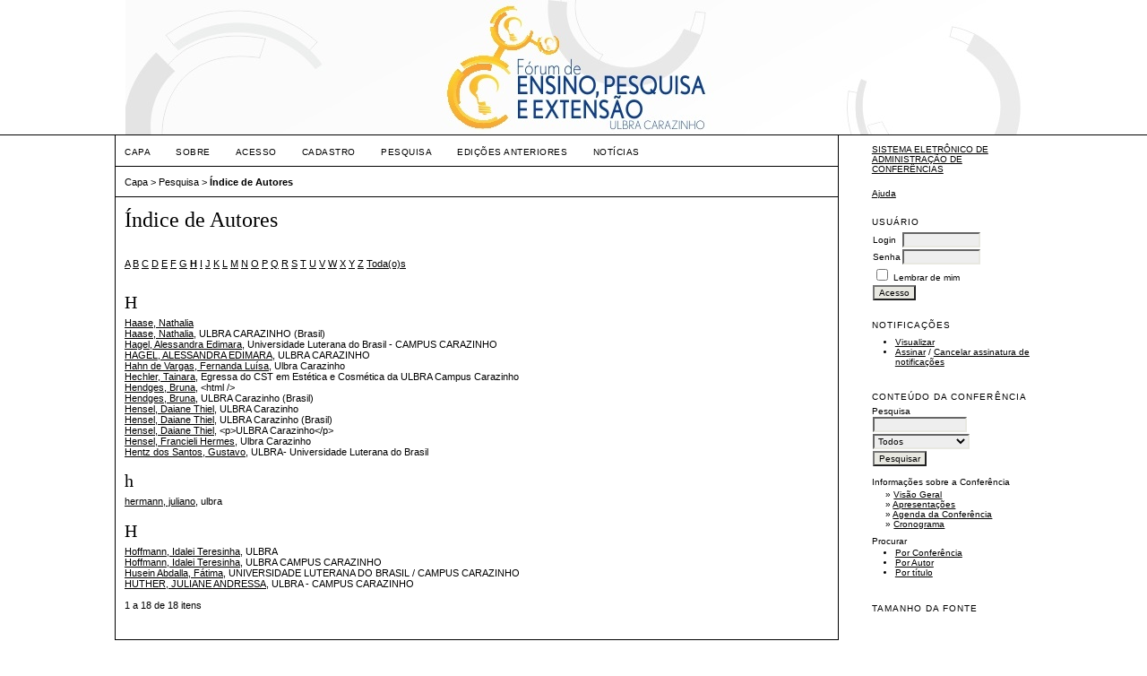

--- FILE ---
content_type: text/html; charset=utf-8
request_url: http://www.conferencias.ulbra.br/index.php/fpec/xivfepe/search/authors?searchInitial=H
body_size: 16272
content:
<?xml version="1.0" encoding="UTF-8"?>
<!DOCTYPE html PUBLIC "-//W3C//DTD XHTML 1.0 Transitional//EN"
	"http://www.w3.org/TR/xhtml1/DTD/xhtml1-transitional.dtd">
<html xmlns="http://www.w3.org/1999/xhtml">
<head>
	<meta http-equiv="Content-Type" content="text/html; charset=utf-8" />
	<title>Índice de Autores</title>
	<meta name="description" content="" />
	<meta name="keywords" content="" />
	<meta name="generator" content="Sistema Eletrônico de Administração de Conferências 2.3.5.0" />
	
		<link rel="stylesheet" href="http://www.conferencias.ulbra.br/lib/pkp/styles/common.css" type="text/css" />
	<link rel="stylesheet" href="http://www.conferencias.ulbra.br/styles/common.css" type="text/css" />
	
	<!-- Base Jquery -->
	<script src="http://www.google.com/jsapi"></script>
	<script>
		google.load("jquery", "1");
		google.load("jqueryui", "1");
	</script>
		<!-- Add javascript required for font sizer -->
	<script type="text/javascript" src="http://www.conferencias.ulbra.br/lib/pkp/js/jquery.cookie.js"></script>	
	<script type="text/javascript" src="http://www.conferencias.ulbra.br/lib/pkp/js/fontController.js" ></script>
	<script type="text/javascript">
		$(function(){
			fontSize("#sizer", "body", 9, 16, 32, "http://www.conferencias.ulbra.br"); // Initialize the font sizer
		});
	</script>
	
	
	<link rel="stylesheet" href="http://www.conferencias.ulbra.br/styles/sidebar.css" type="text/css" />		<link rel="stylesheet" href="http://www.conferencias.ulbra.br/styles/rightSidebar.css" type="text/css" />	
			<link rel="stylesheet" href="http://www.conferencias.ulbra.br/public/site/sitestyle.css" type="text/css" />
			<link rel="stylesheet" href="http://www.conferencias.ulbra.br/plugins/themes/vanilla/vanilla.css" type="text/css" />
			<link rel="stylesheet" href="http://www.conferencias.ulbra.br/lib/pkp/styles/jqueryUi.css" type="text/css" />
			<link rel="stylesheet" href="http://www.conferencias.ulbra.br/lib/pkp/styles/jquery.pnotify.default.css" type="text/css" />
			<link rel="stylesheet" href="http://www.conferencias.ulbra.br/lib/pkp/styles/themes/default/pnotify.css" type="text/css" />
	
	<script type="text/javascript" src="http://www.conferencias.ulbra.br/lib/pkp/js/general.js"></script>
	
</head>
<body>
<div id="container">

<div id="header">
<div id="headerTitle">
<h1>
	<img src="http://www.conferencias.ulbra.br/public/conferences/6/pageHeaderTitleImage_pt_BR.jpg" width="1000" height="150" alt="Imagem de cabeçalho de páginas internas" />
</h1>
</div>
</div>

<div id="body">

	<div id="sidebar">
							<div id="rightSidebar">
				<div class="block" id="sidebarDevelopedBy">
	<a class="blockTitle" href="http://pkp.sfu.ca/ocs/" id="developedBy">Sistema Eletrônico de Administração de Conferências</a>
</div>	<div class="block" id="sidebarHelp">
	<a class="blockTitle" href="javascript:openHelp('http://www.conferencias.ulbra.br/index.php/fpec/xivfepe/help/view/user/topic/000006')">Ajuda</a>
</div><div class="block" id="sidebarUser">
	<span class="blockTitle">Usuário</span>
			<form method="post" action="http://www.conferencias.ulbra.br/index.php/fpec/xivfepe/login/signIn">
			<table>
				<tr>
					<td><label for="sidebar-username">Login</label></td>
					<td><input type="text" id="sidebar-username" name="username" value="" size="12" maxlength="32" class="textField" /></td>
				</tr>
				<tr>
					<td><label for="sidebar-password">Senha</label></td>
					<td><input type="password" id="sidebar-password" name="password" value="" size="12" maxlength="32" class="textField" /></td>
				</tr>
				<tr>
					<td colspan="2"><input type="checkbox" id="remember" name="remember" value="1" /> <label for="remember">Lembrar de mim</label></td>
				</tr>
				<tr>
					<td colspan="2"><input type="submit" value="Acesso" class="button" /></td>
				</tr>
			</table>
		</form>
	</div><div class="block" id="notification">
	<span class="blockTitle">Notificações</span>
	<ul>
					<li><a href="http://www.conferencias.ulbra.br/index.php/fpec/xivfepe/notification">Visualizar</a></li>
			<li><a href="http://www.conferencias.ulbra.br/index.php/fpec/xivfepe/notification/subscribeMailList">Assinar</a> / <a href="http://www.conferencias.ulbra.br/index.php/fpec/xivfepe/notification/unsubscribeMailList">Cancelar assinatura de notificações</a></li>	
			</ul>
</div>	
	<div class="block" id="sidebarNavigation">
		<span class="blockTitle">Conteúdo da Conferência</span>
		
		<span class="blockSubtitle">Pesquisa</span>
		<form method="post" action="http://www.conferencias.ulbra.br/index.php/fpec/xivfepe/search/results">
		<table>
		<tr>
			<td><input type="text" id="query" name="query" size="15" maxlength="255" value="" class="textField" /></td>
		</tr>
		<tr>
			<td><select name="searchField" size="1" class="selectMenu">
				<option label="Todos" value="">Todos</option>
<option label="Autor" value="1">Autor</option>
<option label="Título" value="2">Título</option>
<option label="Resumo" value="4">Resumo</option>
<option label="Termos indexados" value="120">Termos indexados</option>
<option label="Texto Completo" value="128">Texto Completo</option>

			</select></td>
		</tr>
		<tr>
			<td><input type="submit" value="Pesquisar" class="button" /></td>
		</tr>
		</table>
		</form>
		
		<br />
	
				<span class="blockSubtitle">Informações sobre a Conferência</span>

		<ul class="plain">
			<li>&#187; <a href="http://www.conferencias.ulbra.br/index.php/fpec/xivfepe/schedConf/overview">Visão Geral</a></li>												<li>&#187; <a href="http://www.conferencias.ulbra.br/index.php/fpec/xivfepe/schedConf/presentations">Apresentações</a></li>			<li>&#187; <a href="http://www.conferencias.ulbra.br/index.php/fpec/xivfepe/schedConf/schedule">Agenda da Conferência</a></li>												<li>&#187; <a href="http://www.conferencias.ulbra.br/index.php/fpec/xivfepe/schedConf/timeline">Cronograma</a></li>		</ul>
		
				<span class="blockSubtitle">Procurar</span>
		<ul>
			<li><a href="http://www.conferencias.ulbra.br/index.php/fpec/xivfepe/search/schedConfs">Por Conferência</a></li>
			<li><a href="http://www.conferencias.ulbra.br/index.php/fpec/xivfepe/search/authors">Por Autor</a></li>
			<li><a href="http://www.conferencias.ulbra.br/index.php/fpec/xivfepe/search/titles">Por título</a></li>
					</ul>
			</div>
<div class="block" id="sidebarFontSize" style="margin-bottom: 4px;">
	<span class="blockTitle">Tamanho da fonte</span>
	<div id="sizer"></div>
</div>
<br />
<div class="block" id="sidebarInformation">
	<span class="blockTitle">Informação</span>
	<ul>
		<li><a href="http://www.conferencias.ulbra.br/index.php/fpec/xivfepe/information/readers">Para leitores</a></li>		<li><a href="http://www.conferencias.ulbra.br/index.php/fpec/xivfepe/information/authors">Para Autores</a></li>	</ul>
</div>

			</div>
			</div>

<div id="main">
<div id="navbar">
	<ul class="menu">
		<li><a href="http://www.conferencias.ulbra.br/index.php/index/index/index/index">Capa</a></li>
		<li><a href="http://www.conferencias.ulbra.br/index.php/fpec/xivfepe/about">Sobre</a></li>
					<li><a href="http://www.conferencias.ulbra.br/index.php/fpec/xivfepe/login">Acesso</a></li>
			<li><a href="http://www.conferencias.ulbra.br/index.php/fpec/xivfepe/user/account">Cadastro</a></li>
				<li><a href="http://www.conferencias.ulbra.br/index.php/fpec/xivfepe/search">Pesquisa</a></li>

								<li><a href="http://www.conferencias.ulbra.br/index.php/fpec/index/schedConfs/archive">Edições anteriores</a></li>							<li><a href="http://www.conferencias.ulbra.br/index.php/fpec/xivfepe/announcement">Notícias</a></li>
						
										</ul>
</div>
<div id="breadcrumb">
	<a href="http://www.conferencias.ulbra.br/index.php/index/index/index">Capa</a> &gt;
			<a href="http://www.conferencias.ulbra.br/index.php/fpec/xivfepe/search" class="hierarchyLink">Pesquisa</a> &gt;
			<a href="http://www.conferencias.ulbra.br/index.php/fpec/xivfepe/search/authors?searchInitial=H" class="current">Índice de Autores</a></div>
<h2>Índice de Autores</h2>


<div id="content">

<p><a href="http://www.conferencias.ulbra.br/index.php/fpec/xivfepe/search/authors?searchInitial=A">A</a> <a href="http://www.conferencias.ulbra.br/index.php/fpec/xivfepe/search/authors?searchInitial=B">B</a> <a href="http://www.conferencias.ulbra.br/index.php/fpec/xivfepe/search/authors?searchInitial=C">C</a> <a href="http://www.conferencias.ulbra.br/index.php/fpec/xivfepe/search/authors?searchInitial=D">D</a> <a href="http://www.conferencias.ulbra.br/index.php/fpec/xivfepe/search/authors?searchInitial=E">E</a> <a href="http://www.conferencias.ulbra.br/index.php/fpec/xivfepe/search/authors?searchInitial=F">F</a> <a href="http://www.conferencias.ulbra.br/index.php/fpec/xivfepe/search/authors?searchInitial=G">G</a> <a href="http://www.conferencias.ulbra.br/index.php/fpec/xivfepe/search/authors?searchInitial=H"><strong>H</strong></a> <a href="http://www.conferencias.ulbra.br/index.php/fpec/xivfepe/search/authors?searchInitial=I">I</a> <a href="http://www.conferencias.ulbra.br/index.php/fpec/xivfepe/search/authors?searchInitial=J">J</a> <a href="http://www.conferencias.ulbra.br/index.php/fpec/xivfepe/search/authors?searchInitial=K">K</a> <a href="http://www.conferencias.ulbra.br/index.php/fpec/xivfepe/search/authors?searchInitial=L">L</a> <a href="http://www.conferencias.ulbra.br/index.php/fpec/xivfepe/search/authors?searchInitial=M">M</a> <a href="http://www.conferencias.ulbra.br/index.php/fpec/xivfepe/search/authors?searchInitial=N">N</a> <a href="http://www.conferencias.ulbra.br/index.php/fpec/xivfepe/search/authors?searchInitial=O">O</a> <a href="http://www.conferencias.ulbra.br/index.php/fpec/xivfepe/search/authors?searchInitial=P">P</a> <a href="http://www.conferencias.ulbra.br/index.php/fpec/xivfepe/search/authors?searchInitial=Q">Q</a> <a href="http://www.conferencias.ulbra.br/index.php/fpec/xivfepe/search/authors?searchInitial=R">R</a> <a href="http://www.conferencias.ulbra.br/index.php/fpec/xivfepe/search/authors?searchInitial=S">S</a> <a href="http://www.conferencias.ulbra.br/index.php/fpec/xivfepe/search/authors?searchInitial=T">T</a> <a href="http://www.conferencias.ulbra.br/index.php/fpec/xivfepe/search/authors?searchInitial=U">U</a> <a href="http://www.conferencias.ulbra.br/index.php/fpec/xivfepe/search/authors?searchInitial=V">V</a> <a href="http://www.conferencias.ulbra.br/index.php/fpec/xivfepe/search/authors?searchInitial=W">W</a> <a href="http://www.conferencias.ulbra.br/index.php/fpec/xivfepe/search/authors?searchInitial=X">X</a> <a href="http://www.conferencias.ulbra.br/index.php/fpec/xivfepe/search/authors?searchInitial=Y">Y</a> <a href="http://www.conferencias.ulbra.br/index.php/fpec/xivfepe/search/authors?searchInitial=Z">Z</a> <a href="http://www.conferencias.ulbra.br/index.php/fpec/xivfepe/search/authors">Toda(o)s</a></p>

<div id="authors">
		
				<div id="H">
		<h3>H</h3>
			</div>
	
		
		
				
		<a href="http://www.conferencias.ulbra.br/index.php/fpec/xivfepe/search/authors/view?firstName=Nathalia&amp;middleName=&amp;lastName=Haase&amp;affiliation=&amp;country=">Haase, Nathalia</a>
	<br/>
		
	
		
		
				
		<a href="http://www.conferencias.ulbra.br/index.php/fpec/xivfepe/search/authors/view?firstName=Nathalia&amp;middleName=&amp;lastName=Haase&amp;affiliation=ULBRA%20CARAZINHO&amp;country=BR">Haase, Nathalia</a>, ULBRA CARAZINHO (Brasil)
	<br/>
		
	
		
		
				
		<a href="http://www.conferencias.ulbra.br/index.php/fpec/xivfepe/search/authors/view?firstName=Alessandra&amp;middleName=Edimara&amp;lastName=Hagel&amp;affiliation=Universidade%20Luterana%20do%20Brasil%20-%20CAMPUS%20CARAZINHO&amp;country=BR">Hagel, Alessandra Edimara</a>, Universidade Luterana do Brasil - CAMPUS CARAZINHO
	<br/>
		
	
		
		
				
		<a href="http://www.conferencias.ulbra.br/index.php/fpec/xivfepe/search/authors/view?firstName=ALESSANDRA&amp;middleName=EDIMARA&amp;lastName=HAGEL&amp;affiliation=ULBRA%20CARAZINHO&amp;country=">HAGEL, ALESSANDRA EDIMARA</a>, ULBRA CARAZINHO
	<br/>
		
	
		
		
				
		<a href="http://www.conferencias.ulbra.br/index.php/fpec/xivfepe/search/authors/view?firstName=Fernanda&amp;middleName=Lu%C3%ADsa&amp;lastName=Hahn%20de%20Vargas&amp;affiliation=Ulbra%20Carazinho&amp;country=BR">Hahn de Vargas, Fernanda Luísa</a>, Ulbra Carazinho
	<br/>
		
	
		
		
				
		<a href="http://www.conferencias.ulbra.br/index.php/fpec/xivfepe/search/authors/view?firstName=Tainara&amp;middleName=&amp;lastName=Hechler&amp;affiliation=Egressa%20do%20CST%20em%20Est%C3%A9tica%20e%20Cosm%C3%A9tica%20da%20ULBRA%20Campus%20Carazinho&amp;country=">Hechler, Tainara</a>, Egressa do CST em Estética e Cosmética da ULBRA Campus Carazinho
	<br/>
		
	
		
		
				
		<a href="http://www.conferencias.ulbra.br/index.php/fpec/xivfepe/search/authors/view?firstName=Bruna&amp;middleName=&amp;lastName=Hendges&amp;affiliation=%3Chtml%20%2F%3E&amp;country=">Hendges, Bruna</a>, &lt;html /&gt;
	<br/>
		
	
		
		
				
		<a href="http://www.conferencias.ulbra.br/index.php/fpec/xivfepe/search/authors/view?firstName=Bruna&amp;middleName=&amp;lastName=Hendges&amp;affiliation=ULBRA%20Carazinho&amp;country=BR">Hendges, Bruna</a>, ULBRA Carazinho (Brasil)
	<br/>
		
	
		
		
				
		<a href="http://www.conferencias.ulbra.br/index.php/fpec/xivfepe/search/authors/view?firstName=Daiane&amp;middleName=Thiel&amp;lastName=Hensel&amp;affiliation=ULBRA%20Carazinho&amp;country=">Hensel, Daiane Thiel</a>, ULBRA Carazinho
	<br/>
		
	
		
		
				
		<a href="http://www.conferencias.ulbra.br/index.php/fpec/xivfepe/search/authors/view?firstName=Daiane&amp;middleName=Thiel&amp;lastName=Hensel&amp;affiliation=ULBRA%20Carazinho&amp;country=BR">Hensel, Daiane Thiel</a>, ULBRA Carazinho (Brasil)
	<br/>
		
	
		
		
				
		<a href="http://www.conferencias.ulbra.br/index.php/fpec/xivfepe/search/authors/view?firstName=Daiane&amp;middleName=Thiel&amp;lastName=Hensel&amp;affiliation=%3Cp%3EULBRA%20Carazinho%3C%2Fp%3E&amp;country=">Hensel, Daiane Thiel</a>, &lt;p&gt;ULBRA Carazinho&lt;/p&gt;
	<br/>
		
	
		
		
				
		<a href="http://www.conferencias.ulbra.br/index.php/fpec/xivfepe/search/authors/view?firstName=Francieli&amp;middleName=Hermes&amp;lastName=Hensel&amp;affiliation=Ulbra%20Carazinho&amp;country=BR">Hensel, Francieli Hermes</a>, Ulbra Carazinho
	<br/>
		
	
		
		
				
		<a href="http://www.conferencias.ulbra.br/index.php/fpec/xivfepe/search/authors/view?firstName=Gustavo&amp;middleName=&amp;lastName=Hentz%20dos%20Santos&amp;affiliation=ULBRA-%20Universidade%20Luterana%20do%20Brasil&amp;country=BR">Hentz dos Santos, Gustavo</a>, ULBRA- Universidade Luterana do Brasil
	<br/>
		
				<div id="h">
		<h3>h</h3>
			</div>
	
		
		
				
		<a href="http://www.conferencias.ulbra.br/index.php/fpec/xivfepe/search/authors/view?firstName=juliano&amp;middleName=&amp;lastName=hermann&amp;affiliation=ulbra&amp;country=">hermann, juliano</a>, ulbra
	<br/>
		
				<div id="H">
		<h3>H</h3>
			</div>
	
		
		
				
		<a href="http://www.conferencias.ulbra.br/index.php/fpec/xivfepe/search/authors/view?firstName=Idalei&amp;middleName=Teresinha&amp;lastName=Hoffmann&amp;affiliation=ULBRA&amp;country=BR">Hoffmann, Idalei Teresinha</a>, ULBRA
	<br/>
		
	
		
		
				
		<a href="http://www.conferencias.ulbra.br/index.php/fpec/xivfepe/search/authors/view?firstName=Idalei&amp;middleName=Teresinha&amp;lastName=Hoffmann&amp;affiliation=ULBRA%20CAMPUS%20CARAZINHO&amp;country=BR">Hoffmann, Idalei Teresinha</a>, ULBRA CAMPUS CARAZINHO
	<br/>
		
	
		
		
				
		<a href="http://www.conferencias.ulbra.br/index.php/fpec/xivfepe/search/authors/view?firstName=F%C3%A1tima&amp;middleName=&amp;lastName=Husein%20Abdalla&amp;affiliation=UNIVERSIDADE%20LUTERANA%20DO%20BRASIL%20%2F%20CAMPUS%20CARAZINHO&amp;country=BR">Husein Abdalla, Fátima</a>, UNIVERSIDADE LUTERANA DO BRASIL / CAMPUS CARAZINHO
	<br/>
		
	
		
		
				
		<a href="http://www.conferencias.ulbra.br/index.php/fpec/xivfepe/search/authors/view?firstName=JULIANE&amp;middleName=ANDRESSA&amp;lastName=HUTHER&amp;affiliation=ULBRA%20%20-%20CAMPUS%20CARAZINHO&amp;country=BR">HUTHER, JULIANE ANDRESSA</a>, ULBRA  - CAMPUS CARAZINHO
	<br/>
	<br />
	1 a 18 de 18 itens&nbsp;&nbsp;&nbsp;&nbsp;
</div>


</div><!-- content -->
</div><!-- main -->
</div><!-- body -->



</div><!-- container -->
</body>
</html>